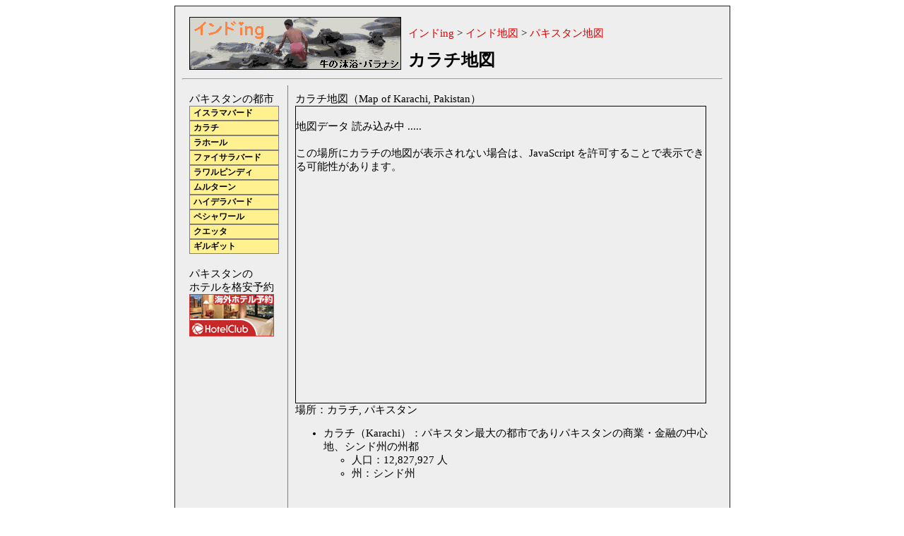

--- FILE ---
content_type: text/html
request_url: http://indiaing.zening.info/map/Pakistan/Map_of_Karachi.htm
body_size: 2726
content:
<!DOCTYPE html PUBLIC "-//W3C//DTD XHTML 1.0 Strict//EN"
  "http://www.w3.org/TR/xhtml1/DTD/xhtml1-strict.dtd">
<html xmlns="http://www.w3.org/1999/xhtml"><head>
<meta http-equiv="content-type" content="text/html; charset=utf-8" />
<meta http-equiv="Content-Style-Type"  content="text/css" />
<meta http-equiv="Content-Script-Type" content="text/javascript" />
<title>パキスタン - カラチ地図 - インドing</title>
<meta name="description" content="パキスタンのシンド州にあるカラチの地図です。" />
<meta name="keywords" content="カラチ,地図" />
<meta name="author" content="Indiaing" />
<meta name="generator" content="Handmade by EmEditor Professional" />
<link href="../../style/low.css" rel="stylesheet" type="text/css" />
<script src="http://maps.google.co.jp/maps?file=api&amp;v=2&amp;key=ABQIAAAAFXyaoTP264Erlst_FV8JuBRzqYvJGzdX2qeDezdHsgrWgHx9ghSlq9BKgl9McwrNDd4KdWlrRhNg2Q"
      type="text/javascript"></script>

<script type="text/javascript">
//<![CDATA[
  function load() {
    if (GBrowserIsCompatible()) {
	var map = new GMap2(document.getElementById("map"),{ mapTypes : [G_NORMAL_MAP, G_SATELLITE_MAP, G_PHYSICAL_MAP] });
	map.addControl(new GSmallMapControl());	//上下左右の移動ボタンと拡大縮小ボタンを表示
	map.addControl(new GScaleControl());	//地図スケールを表示
	map.addControl(new GMapTypeControl());	//地図と航空写真切り替え

//	中心座標
	map.setCenter(new GLatLng(24.893379, 67.028061), 12);

	function addMarker_town( p, text ) {
		var marker_town = new GMarker(p);
		GEvent.addListener( marker_town, "click", function() {
			marker_town.openInfoWindowHtml(text);
		});
		map.addOverlay(marker_town);
		return marker_town;
	}

	addMarker_town( new GLatLng(24.893379, 67.028061), "カラチ<br />");

	function addMarker( p, icon, text ) {
	var marker = new GMarker(p, icon);
	GEvent.addListener( marker, "click", function() {
	  marker.openInfoWindowHtml(text);
	});
	map.addOverlay(marker);
	return marker;
	}

//	ベースアイコンの生成
	var baseicon = new GIcon();
	baseicon.shadow ="../../icon/standard_shadow.png";
	baseicon.iconSize = new GSize(20,34);
	baseicon.shadowSize       = new GSize(37,34);
	baseicon.iconAnchor       = new GPoint(10,34);
	baseicon.infoWindowAnchor = new GPoint(10,2);

/*
	var red_icon = new GIcon(baseicon);
	red_icon.image       ="../../icon/standard06_1.png";
	red_icon.transparent ="../../icon/standard06_1.png";
	addMarker( new GLatLng(12345), red_icon, "メイショ<br />");

	red_icon.image       ="../../icon/standard06_2.png";
	red_icon.transparent ="../../icon/standard06_2.png";
	addMarker( new GLatLng(12345), red_icon, "メイショ<br />");

	red_icon.image       ="../../icon/standard06_3.png";
	red_icon.transparent ="../../icon/standard06_3.png";
	addMarker( new GLatLng(12345), red_icon, "メイショ<br />");

	red_icon.image       ="../../icon/standard06_4.png";
	red_icon.transparent ="../../icon/standard06_4.png";
	addMarker( new GLatLng(12345), red_icon, "メイショ<br />");

	red_icon.image       ="../../icon/standard06_5.png";
	red_icon.transparent ="../../icon/standard06_5.png";
	addMarker( new GLatLng(12345), red_icon, "メイショ<br />");

*/
    }
  }
//]]>
</script>
</head>

<body onload="load()" onunload="GUnload()">
<div align="center"><div id="haikei">
<a name="top"></a>
<img src="../../icon/indiaing_logo.gif" alt="インド" width="300" height="75" border="0" vspace="5" hspace="10" align="left" />
&nbsp;<br />
<a href="../../index.htm">インドing</a> > 
<a href="../index.htm">インド地図</a> > 
<a href="index.htm">パキスタン地図</a>
<br />&nbsp;<br />
<font size="+2"><strong>カラチ地図</strong></font>
<br clear="left" />
<hr />
<div id="div02r">
カラチ地図（Map of Karachi, Pakistan）<br />
<div id="map" style="width: 580px; height: 420px; border-style: solid; border-width: 1px; border-color: #000000;">&nbsp;<br />地図データ 読み込み中 .....<br />&nbsp;<br />この場所にカラチの地図が表示されない場合は、JavaScript を許可することで表示できる可能性があります。</div>
場所：カラチ, パキスタン<br />
<ul>
<li>カラチ（Karachi）：パキスタン最大の都市でありパキスタンの商業・金融の中心地、シンド州の州都
	<ul>
	<li>人口：12,827,927 人</li>
	<li>州：シンド州</li>
<!--
	<li>カラチの交通機関
		<ul>
		<li>（）</li>
		<li>（）</li>
		<li>（）</li>
		</ul>
	</li>
	<li>カラチの観光名所
		<ul>
		<li></li>
		<li></li>
		<li></li>
		<li></li>
		<li></li>
		</ul>
	</li>
-->
	</ul>
</li>
</ul>
<!-- Google AdSense -->
&nbsp;<br />
<script type="text/javascript"><!--
google_ad_client = "pub-4827421929919106";
//336x280, Indiaing 07/12/15
google_ad_slot = "5859643494";
google_ad_width = 336;
google_ad_height = 280;
//--></script>
<script type="text/javascript"
src="http://pagead2.googlesyndication.com/pagead/show_ads.js">
</script>
<br />&nbsp;<br />
<!-- Google AdSense -->
<a href="#top">ページ先頭</a> (パキスタン：カラチ地図) へ戻る。<br>
</div>
<div id="div02l">
パキスタンの都市<br />
  <div id="nav2">
	<a href="Map_of_Islamabad.htm">イスラマバード</a>
	<a href="Map_of_Karachi.htm">カラチ</a>
	<a href="Map_of_Lahore.htm">ラホール</a>
	<a href="Map_of_Faisalabad.htm">ファイサラバード</a>
	<a href="Map_of_Rawalpindi.htm">ラワルピンディ</a>
	<a href="Map_of_Multan.htm">ムルターン</a>
	<a href="Map_of_Hyderabad.htm">ハイデラバード</a>
	<a href="Map_of_Peshawar.htm">ペシャワール</a>
	<a href="Map_of_Quetta.htm">クエッタ</a>
	<a href="Map_of_Gilgit.htm">ギルギット</a>
  </div>
&nbsp;<br />
パキスタンの<br />ホテルを格安予約<br />
<a href="http://www.hotelclub.net/enter.asp?id=31828&lc=JP&cr=JPY&ru=Common%2FMaps%2FMapSearch%2Easp%3Fcid%3D138" target="blank"><img src="../../icon/hctile.gif" alt="パキスタン・ホテル予約" width="120" height="60" border="0" /></a><br />
</div>
<div id="boxspace">
<hr />
</div>
<div align="center">Copyright &copy; 2005-2020 Indiaing. all rights reserved.</div>
</div></div>
</body></html>

--- FILE ---
content_type: text/html; charset=utf-8
request_url: https://www.google.com/recaptcha/api2/aframe
body_size: 249
content:
<!DOCTYPE HTML><html><head><meta http-equiv="content-type" content="text/html; charset=UTF-8"></head><body><script nonce="DYkjPtiTgnvezg1miXVrRA">/** Anti-fraud and anti-abuse applications only. See google.com/recaptcha */ try{var clients={'sodar':'https://pagead2.googlesyndication.com/pagead/sodar?'};window.addEventListener("message",function(a){try{if(a.source===window.parent){var b=JSON.parse(a.data);var c=clients[b['id']];if(c){var d=document.createElement('img');d.src=c+b['params']+'&rc='+(localStorage.getItem("rc::a")?sessionStorage.getItem("rc::b"):"");window.document.body.appendChild(d);sessionStorage.setItem("rc::e",parseInt(sessionStorage.getItem("rc::e")||0)+1);localStorage.setItem("rc::h",'1768958586020');}}}catch(b){}});window.parent.postMessage("_grecaptcha_ready", "*");}catch(b){}</script></body></html>

--- FILE ---
content_type: text/css
request_url: http://indiaing.zening.info/style/low.css
body_size: 965
content:
body{ line-height : 130%; font-size : 11pt; }
table{
	line-height : 130%; font-size : 11pt; }
#haikei{
	background-color : #eeeeee; border-style : solid; border-width : 1px;
	border-color : #202020; width : 765px;
	padding : 10px; text-align : left;
}
a:link{ color : #e00000; text-decoration : none; }
a:visited{ color : #0000c0; text-decoration : none; }
a:active{ color : #000000; text-decoration : none; }
a:hover{ color : #e00000; background-color : #c0ffff; text-decoration : underline; }
#nav2{ line-height : 133%; font-size : 11pt; }
#nav2 a{
	background : #fff090; border : solid #808080 1px; color : #000000;
	display : block; font-size : 80%; font-weight : bold; padding : 0px;
	padding-left : 5px; text-decoration : none; width : 120px;
}
#nav2 a:hover{ background : #c0ffff; color : #ff0000; }
#div02l{ float : left; padding : 10px; }
#div02r{ float : right; padding : 10px; border-left : #808080 solid 1px; width : 595px; }
#boxspace{ clear : both; }
